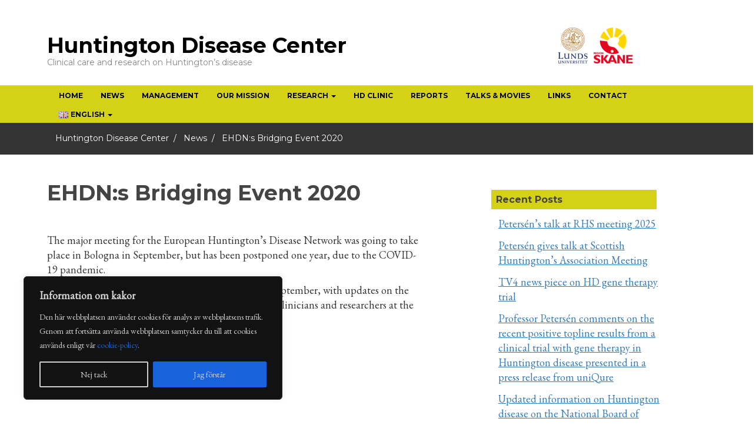

--- FILE ---
content_type: text/css
request_url: https://huntingtoncentrum.se/wp-content/themes/lurs/style.css?ver=1.0.3
body_size: 2757
content:
/*
 Theme Name:   LU / RS
 Theme URI:    http://example.com/twenty-fifteen-child/
 Description:  Tema för samarbetsprojekt mellan Lunds universitet och Region Skåne
 Author:       Ingemar Hultquist
 Author URI:   http://example.com
 Template:     bootstrap-basic
 Version:      1.0.3
 License:      GNU General Public License v2 or later
 License URI:  http://www.gnu.org/licenses/gpl-2.0.html
 Tags:         light, dark, two-columns, right-sidebar, responsive-layout, accessibility-ready
 Text Domain:  bootstrap-basic-child
*/



body {
        font-family: 'EB Garamond', serif;
        font-size: 18px;
}

a.more{
    font-weight: bold;
}

h1,h2,h3,h4, .navbar, .front_splash {
    font-family: 'Montserrat', sans-serif;
}


h1 {
        font-size: 20px;
}

h2 {
        font-size: 20px;   
}

h3, h4 {
        font-size: 20px;
}


/* Header */
.row-with-vspace {
    margin-bottom: 0;
}

.site-title .site-title-heading {
    margin: 48px 0 0 10px;
}

h1.site-title-heading {
    font-size: 36px;
    font-weight: bold;

}

.site-title a {
    color: #000;
}

.site-description {

    font-family:  montserrat, sans-serif;
    margin: 0 0 24px 10px;
    font-weight: 400;
}

.site-description small {
    font-size: 14px;
    font-weight: normal;
    color: #868686
    }

img.koncern_logos {
    margin: 36px auto;
    text-align: right;
    }
    

/* Navbar */

.navbar, .navbar-default {
    min-height:32px;
    background: #D5D215;
    border: none;
    border-radius: 0;
    margin-bottom: 0;
}

.navbar-default .navbar-nav > .active > a, .navbar-default .navbar-nav > .open > a {
    background: #fff;
    color: #000200;
}


.navbar-default .navbar-nav > .active > a, .navbar-default .navbar-nav > .active > a:focus, .navbar-default .navbar-nav > .active > a:hover {
    background: #fff;
    color: #000200;
}

.navbar-default .navbar-nav > li > a {
    color: #000200;
}

.navbar a{
    color: #000200;
    text-transform: uppercase;
    font-size: 12px;
    font-weight: bold;
}

.navbar-nav > li {
    margin-top: 4px;
}
.navbar-nav > li > a {
    padding-top: 4px;
    padding-bottom: 4px;
}

.navbar-toggle .icon-bar{
        background-color: #666;
}

.dropdown-menu > .active > a, .dropdown-menu > .active > a:focus, .dropdown-menu > .active > a:hover {
    background: #ccc;
    color: #000200
}

.sub-menu a {
        text-transform: none;        
}

/* Background for frontpage headings and breadcrumbs */

.breadcrumb-background, .front_splash {
        background-color: #333;
        background-image: url(img/background-strokesyd-creator-mikael-risedal.jpg);
        background-size: cover;
}

.breadcrumb-heading {
        padding-bottom: 18px;
        margin-bottom: 36px;
}

.trail-item, .trail-item a{ color: #fff;}

/* frontpage */

.front_splash {
    margin: 0 0 24px 0;
    padding-top: 64px;
    padding-left: 24px;      
    border-bottom: 12px solid #D5D215;
    min-height: 400px;
    background-image: url(img/background-strokesyd-creator-mikael-risedal.jpg) !important;    
}


.front_splash_first {
    font-weight: 200;
    font-size: 36px;
    color: #fff;
/*    background-color: rgba(255,255,255, 0.8);*/
/*    padding: 8px;*/

}

.front_splash_second {
    margin-top: 18px;
    font-size: 18px;
    color: #fff;
}

.front_image {
    padding: 0;
}

.front_image img{
    max-width:400px;
    height: auto;
    margin: 0 2em 3em 0;
}

h2.front_subtitle {
    font-size: 20px;
    text-transform: uppercase;
    margin-top: 36px;        
}

/* frontpage news or news? */

.frontnews {
        margin-bottom: 48px;
	padding-left: 12px;        
}
.frontnews h2 {
    margin-left: 12px;
}

.frontnews h2, h1.widget-title {
    color: #444444;
    font-size: 22px;
    font-weight: bold;
    margin-bottom: 24px;
}

.elp-widget {
    background-color: #f4f4f4;
    padding: 12px;
    margin-right: 100px;
    margin-bottom: 24px;    
}


a.frontnews_archive {
    margin: 24px 0 0 8px;
    display: block;
    max-width: 150px;
}

.news_item {
    margin-left: 24px;
    max-width: 90%;
}

.date {
        font-family: montserrat, sans-serif;
        font-weight: bold;
        font-size: 12px;
}

.frontnews h3 a {
        text-decoration: none;
}

.frontnews h3 a:hover {
        color: black;
        text-decoration: underline;
}

.more {
    display: block;
    text-decoration: underline;
    margin-top: 4px;
}


/* Breadcrumbs  gör denne screen-reader-only */

h2.trail-browse {
  position: absolute;
  width: 1px;
  height: 1px;
  padding: 0;
  margin: -1px;
  overflow: hidden;
  clip: rect(0,0,0,0);
  border: 0;
}

/*footer */

.footer, #site-footer {
    border-top: 12px solid #D5D215;
    border-bottom: 2px solid #D5D215;
    background: #FCFEF3;
    min-height: 200px;
    font-size: inherit;
    padding-top: 24px;
    padding-left: 0;

}


/* Single pages and posts */

.single_header {
    background-color: #ccc;
    background-image: url(../img/bg.jpg);
    background-size: cover;
    margin: 0 0 12px 0;    
}

h1.entry-title, h1.tribe-events-single-event-title {
    color: #444444;
    font-size: 36px;
    font-weight: 600;
    margin-top: 0;
    margin-bottom: 48px;
}

.lastmodified {
    margin-top: 12px;
    font: italic 14px sans-serif;
}


/* sidebar */

.sidebar {
    padding: 0 0 48px 0px;

}

.sidebar .sidebar-content {
    margin-left: 0;
    margin-top: 0px;
}

.sidebar h1,.sidebar h2 {
    background-color:#D5D215;
    padding: 8px;
    margin: 24px 12px 12px 0;
    font-size: 16px;
    font-weight: bold;
}

.sidebar a {
    text-decoration: underline;
}

.sidebar img {
    display: block;
    height: auto;
 /*   width: 280px !important; */
}

.sidebar .wp-caption {
    width: 280px !important;
}

/* breadcrumbs */

.breadcrumbs, .breadcrumbs a {
    margin: 16px 0 0px 12px;
    font-family: montserrat, sans-serif;
    font-size: 14px;
    font-weight:normal;
    color: #fff;
}

.breadcrumb {
    color: #fff;    
    font-family: montserrat, sans-serif;
    font-size: 14px;
    font-weight:normal;
    background-color: transparent;
    border-radius: 0;
    list-style: outside none none;
    margin-bottom: 0;
}

.breadcrumb > li + li::before {
    color: #000;
    content: "/ ";
    padding: 0 5px;
}

.trail-items {
    font-family: montserrat, sans-serif;
    font-size: 12px;
}

/* images */

#content img {
    display: block;
    height: auto;
    max-width: 100% !IMPORTANT;    
}

.alignright {
    float: right;
    margin-left: 12px;
}

.alignleft {
    float: left;
    margin-right: 12px;    
}

.wp-caption {
    max-width: 100%;
    margin-bottom: 12px;
}

.wp-caption-text {
    font-size: 14px;    
    color: #666;
    font-style: italic;
    font-family: sans-serif;
}


/* Nyhetslistor  kalender */

.newslist_item, .tribe-events-list-widget-events {
    padding-left: 0;
    padding-bottom: 12px;
    border-bottom: 1px solid #ccc;
}
.tribe-events-list-widget-events {
    margin: 0;
    border-bottom: none;
}

#tribe-events-list-widget-2 h1 {
    margin-left: 0;
}

ol.tribe-list-widget {
    list-style-position: inside !important;
    padding:0 !important;
    margin: 0 !important;

}
p.tribe-events-widget-link {
 
    margin-right: 80px;
    padding: 0 0 12px 0px;
}

li.tribe-events-list-widget-events {

    padding: 16px 125px 16px 14px !important;

}

.tribe-events-schedule h2 {
    margin-top: 0 !important;
}


.tribe-events-meta-group-details {
  
    padding-left: 0 !important;
}

.tribe-events-sub-nav, .tribe-events-cal-links {
    display: none
}

.newslist_item h2, .newslist_item h3, h4.tribe-event-title, .tribe-events-schedule h2 {
    font-weight: bold;
    color: #444;
}

.newslist_thumb {
    margin-top: 24px;
}


/* Page content */

#main-column .post, #main-column .page {
    border: none;
    margin-bottom: 20px;
    padding: 10px;
}

.entry-content a {
    text-decoration: underline;
}

.entry-content h1, .entry-content h2, .entry-content h3, .entry-content h4{
    color: #444;
    font-weight: bold;
    margin-top: 48px;
}

.entry-content h1, .entry-content h2{
    color: #444;
    font-size: 22px;

}

.entry-content h3,.entry-content h4{
    color: #444;
    font-size: 16px;

}

/* News widget aside */

.widget_recent_entries ul {
    list-style-type: none;
    list-style-position: outside;
    margin: 0;
    padding: 0 0 0 12px;
}

.widget_recent_entries ul li {
    margin-bottom: 12px;
}
/* Events Calendar widget */

.tribe-events-list-widget ol {
    padding: 0;
    margin: 0;
}

.tribe-events-list-widget ol {
    padding: 0;
    margin: 0;
    margin-left: -14px !IMPORTANT;
}

.tribe-events-list-widget a {
    text-decoration: none;
}

.tribe-event-title {
    font-size: 16px;
}
.tribe-events-sub-nav {
    display: none;
}


@media(max-width:767px)
{
    .site-title, .site-title-heading, .logos-small {
	margin: 0 0 0 12px !important;}

    .logos-small {
	padding: 12px 0 12px 14px;}

    h1.site-title-heading {
	font-size: 28px;
	font-weight: bold;
	margin-top: 0;}

    .site-description {
	margin: 0 0 0 12px;
	font-size: 14px;
	font-weight: normal;}

    .navbar-default .navbar-collapse, .navbar-default .navbar-form {
	border: none;}

    /* frontpage small */

    .front_splash {
	padding-top: 24px;
	padding-left: 12px;
	padding-bottom: 24px;
	font-size: 24px;
	min-height: 125px;
    }

    .front_splash_first {
	font-size: 18px;
	font-weight: bold;}

    .front_splash_second {
	font-size: 16px ;}

    .front_image img{
	display: none;}

    .front-contact {
	border-top: 12px solid #d5d215;
        margin-left:0px;}

    .tribe-events-list-widget h1.widget-title{
	padding-left:0;
	margin-left: 2px !important;}

    li.tribe-events-list-widget-events {
	padding: 0 14px 0 4px !important;
	margin-left: 12px;}

    .elp-widget {
	background-color: #f4f4f4;
	padding: 12px;
	margin: 0 0 12px 0;}

    .sidebar {
	padding: 20px;}

    .footer, #site-footer {
	padding-top: 24px;
	padding-left: 12px;}

}

a:hover {
    cursor:pointer !important;
}
